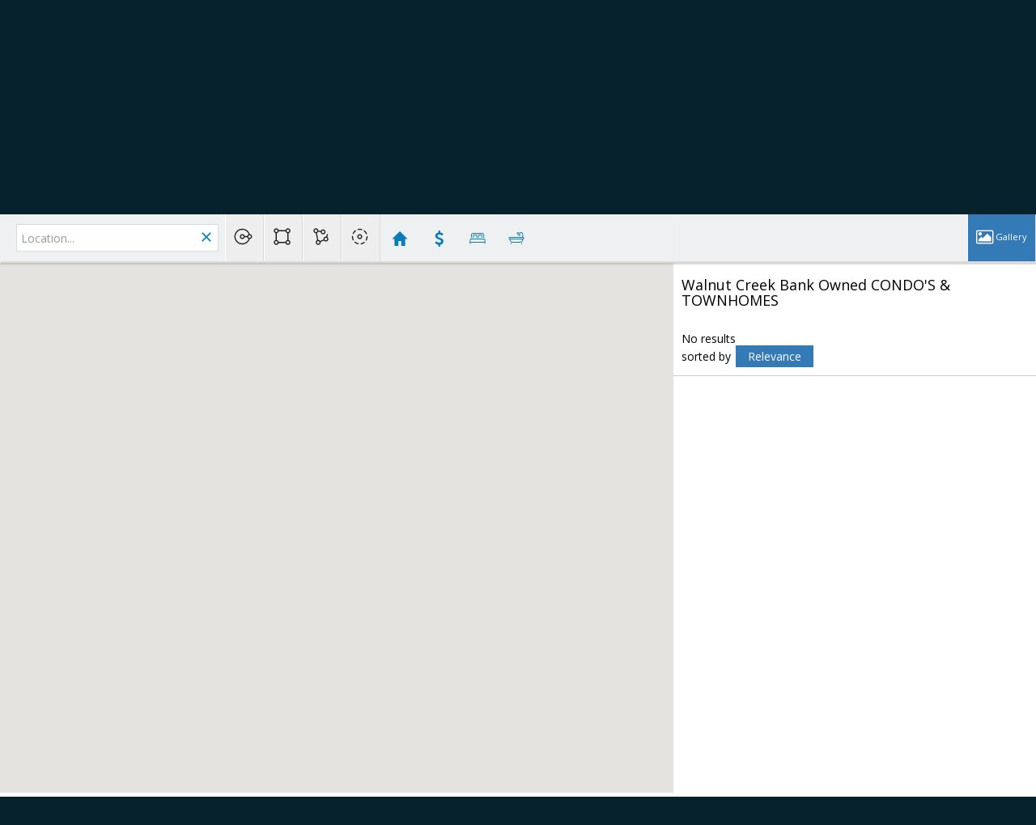

--- FILE ---
content_type: text/html; charset=utf-8
request_url: https://www.google.com/recaptcha/api2/anchor?ar=1&k=6LcGuSAUAAAAAMb457bWlGuEZ6IUGB1SNkLgHvC3&co=aHR0cHM6Ly9taWtlbWNrZWFuZS5jb206NDQz&hl=en&v=PoyoqOPhxBO7pBk68S4YbpHZ&size=normal&anchor-ms=20000&execute-ms=30000&cb=fahmi65fpaco
body_size: 49463
content:
<!DOCTYPE HTML><html dir="ltr" lang="en"><head><meta http-equiv="Content-Type" content="text/html; charset=UTF-8">
<meta http-equiv="X-UA-Compatible" content="IE=edge">
<title>reCAPTCHA</title>
<style type="text/css">
/* cyrillic-ext */
@font-face {
  font-family: 'Roboto';
  font-style: normal;
  font-weight: 400;
  font-stretch: 100%;
  src: url(//fonts.gstatic.com/s/roboto/v48/KFO7CnqEu92Fr1ME7kSn66aGLdTylUAMa3GUBHMdazTgWw.woff2) format('woff2');
  unicode-range: U+0460-052F, U+1C80-1C8A, U+20B4, U+2DE0-2DFF, U+A640-A69F, U+FE2E-FE2F;
}
/* cyrillic */
@font-face {
  font-family: 'Roboto';
  font-style: normal;
  font-weight: 400;
  font-stretch: 100%;
  src: url(//fonts.gstatic.com/s/roboto/v48/KFO7CnqEu92Fr1ME7kSn66aGLdTylUAMa3iUBHMdazTgWw.woff2) format('woff2');
  unicode-range: U+0301, U+0400-045F, U+0490-0491, U+04B0-04B1, U+2116;
}
/* greek-ext */
@font-face {
  font-family: 'Roboto';
  font-style: normal;
  font-weight: 400;
  font-stretch: 100%;
  src: url(//fonts.gstatic.com/s/roboto/v48/KFO7CnqEu92Fr1ME7kSn66aGLdTylUAMa3CUBHMdazTgWw.woff2) format('woff2');
  unicode-range: U+1F00-1FFF;
}
/* greek */
@font-face {
  font-family: 'Roboto';
  font-style: normal;
  font-weight: 400;
  font-stretch: 100%;
  src: url(//fonts.gstatic.com/s/roboto/v48/KFO7CnqEu92Fr1ME7kSn66aGLdTylUAMa3-UBHMdazTgWw.woff2) format('woff2');
  unicode-range: U+0370-0377, U+037A-037F, U+0384-038A, U+038C, U+038E-03A1, U+03A3-03FF;
}
/* math */
@font-face {
  font-family: 'Roboto';
  font-style: normal;
  font-weight: 400;
  font-stretch: 100%;
  src: url(//fonts.gstatic.com/s/roboto/v48/KFO7CnqEu92Fr1ME7kSn66aGLdTylUAMawCUBHMdazTgWw.woff2) format('woff2');
  unicode-range: U+0302-0303, U+0305, U+0307-0308, U+0310, U+0312, U+0315, U+031A, U+0326-0327, U+032C, U+032F-0330, U+0332-0333, U+0338, U+033A, U+0346, U+034D, U+0391-03A1, U+03A3-03A9, U+03B1-03C9, U+03D1, U+03D5-03D6, U+03F0-03F1, U+03F4-03F5, U+2016-2017, U+2034-2038, U+203C, U+2040, U+2043, U+2047, U+2050, U+2057, U+205F, U+2070-2071, U+2074-208E, U+2090-209C, U+20D0-20DC, U+20E1, U+20E5-20EF, U+2100-2112, U+2114-2115, U+2117-2121, U+2123-214F, U+2190, U+2192, U+2194-21AE, U+21B0-21E5, U+21F1-21F2, U+21F4-2211, U+2213-2214, U+2216-22FF, U+2308-230B, U+2310, U+2319, U+231C-2321, U+2336-237A, U+237C, U+2395, U+239B-23B7, U+23D0, U+23DC-23E1, U+2474-2475, U+25AF, U+25B3, U+25B7, U+25BD, U+25C1, U+25CA, U+25CC, U+25FB, U+266D-266F, U+27C0-27FF, U+2900-2AFF, U+2B0E-2B11, U+2B30-2B4C, U+2BFE, U+3030, U+FF5B, U+FF5D, U+1D400-1D7FF, U+1EE00-1EEFF;
}
/* symbols */
@font-face {
  font-family: 'Roboto';
  font-style: normal;
  font-weight: 400;
  font-stretch: 100%;
  src: url(//fonts.gstatic.com/s/roboto/v48/KFO7CnqEu92Fr1ME7kSn66aGLdTylUAMaxKUBHMdazTgWw.woff2) format('woff2');
  unicode-range: U+0001-000C, U+000E-001F, U+007F-009F, U+20DD-20E0, U+20E2-20E4, U+2150-218F, U+2190, U+2192, U+2194-2199, U+21AF, U+21E6-21F0, U+21F3, U+2218-2219, U+2299, U+22C4-22C6, U+2300-243F, U+2440-244A, U+2460-24FF, U+25A0-27BF, U+2800-28FF, U+2921-2922, U+2981, U+29BF, U+29EB, U+2B00-2BFF, U+4DC0-4DFF, U+FFF9-FFFB, U+10140-1018E, U+10190-1019C, U+101A0, U+101D0-101FD, U+102E0-102FB, U+10E60-10E7E, U+1D2C0-1D2D3, U+1D2E0-1D37F, U+1F000-1F0FF, U+1F100-1F1AD, U+1F1E6-1F1FF, U+1F30D-1F30F, U+1F315, U+1F31C, U+1F31E, U+1F320-1F32C, U+1F336, U+1F378, U+1F37D, U+1F382, U+1F393-1F39F, U+1F3A7-1F3A8, U+1F3AC-1F3AF, U+1F3C2, U+1F3C4-1F3C6, U+1F3CA-1F3CE, U+1F3D4-1F3E0, U+1F3ED, U+1F3F1-1F3F3, U+1F3F5-1F3F7, U+1F408, U+1F415, U+1F41F, U+1F426, U+1F43F, U+1F441-1F442, U+1F444, U+1F446-1F449, U+1F44C-1F44E, U+1F453, U+1F46A, U+1F47D, U+1F4A3, U+1F4B0, U+1F4B3, U+1F4B9, U+1F4BB, U+1F4BF, U+1F4C8-1F4CB, U+1F4D6, U+1F4DA, U+1F4DF, U+1F4E3-1F4E6, U+1F4EA-1F4ED, U+1F4F7, U+1F4F9-1F4FB, U+1F4FD-1F4FE, U+1F503, U+1F507-1F50B, U+1F50D, U+1F512-1F513, U+1F53E-1F54A, U+1F54F-1F5FA, U+1F610, U+1F650-1F67F, U+1F687, U+1F68D, U+1F691, U+1F694, U+1F698, U+1F6AD, U+1F6B2, U+1F6B9-1F6BA, U+1F6BC, U+1F6C6-1F6CF, U+1F6D3-1F6D7, U+1F6E0-1F6EA, U+1F6F0-1F6F3, U+1F6F7-1F6FC, U+1F700-1F7FF, U+1F800-1F80B, U+1F810-1F847, U+1F850-1F859, U+1F860-1F887, U+1F890-1F8AD, U+1F8B0-1F8BB, U+1F8C0-1F8C1, U+1F900-1F90B, U+1F93B, U+1F946, U+1F984, U+1F996, U+1F9E9, U+1FA00-1FA6F, U+1FA70-1FA7C, U+1FA80-1FA89, U+1FA8F-1FAC6, U+1FACE-1FADC, U+1FADF-1FAE9, U+1FAF0-1FAF8, U+1FB00-1FBFF;
}
/* vietnamese */
@font-face {
  font-family: 'Roboto';
  font-style: normal;
  font-weight: 400;
  font-stretch: 100%;
  src: url(//fonts.gstatic.com/s/roboto/v48/KFO7CnqEu92Fr1ME7kSn66aGLdTylUAMa3OUBHMdazTgWw.woff2) format('woff2');
  unicode-range: U+0102-0103, U+0110-0111, U+0128-0129, U+0168-0169, U+01A0-01A1, U+01AF-01B0, U+0300-0301, U+0303-0304, U+0308-0309, U+0323, U+0329, U+1EA0-1EF9, U+20AB;
}
/* latin-ext */
@font-face {
  font-family: 'Roboto';
  font-style: normal;
  font-weight: 400;
  font-stretch: 100%;
  src: url(//fonts.gstatic.com/s/roboto/v48/KFO7CnqEu92Fr1ME7kSn66aGLdTylUAMa3KUBHMdazTgWw.woff2) format('woff2');
  unicode-range: U+0100-02BA, U+02BD-02C5, U+02C7-02CC, U+02CE-02D7, U+02DD-02FF, U+0304, U+0308, U+0329, U+1D00-1DBF, U+1E00-1E9F, U+1EF2-1EFF, U+2020, U+20A0-20AB, U+20AD-20C0, U+2113, U+2C60-2C7F, U+A720-A7FF;
}
/* latin */
@font-face {
  font-family: 'Roboto';
  font-style: normal;
  font-weight: 400;
  font-stretch: 100%;
  src: url(//fonts.gstatic.com/s/roboto/v48/KFO7CnqEu92Fr1ME7kSn66aGLdTylUAMa3yUBHMdazQ.woff2) format('woff2');
  unicode-range: U+0000-00FF, U+0131, U+0152-0153, U+02BB-02BC, U+02C6, U+02DA, U+02DC, U+0304, U+0308, U+0329, U+2000-206F, U+20AC, U+2122, U+2191, U+2193, U+2212, U+2215, U+FEFF, U+FFFD;
}
/* cyrillic-ext */
@font-face {
  font-family: 'Roboto';
  font-style: normal;
  font-weight: 500;
  font-stretch: 100%;
  src: url(//fonts.gstatic.com/s/roboto/v48/KFO7CnqEu92Fr1ME7kSn66aGLdTylUAMa3GUBHMdazTgWw.woff2) format('woff2');
  unicode-range: U+0460-052F, U+1C80-1C8A, U+20B4, U+2DE0-2DFF, U+A640-A69F, U+FE2E-FE2F;
}
/* cyrillic */
@font-face {
  font-family: 'Roboto';
  font-style: normal;
  font-weight: 500;
  font-stretch: 100%;
  src: url(//fonts.gstatic.com/s/roboto/v48/KFO7CnqEu92Fr1ME7kSn66aGLdTylUAMa3iUBHMdazTgWw.woff2) format('woff2');
  unicode-range: U+0301, U+0400-045F, U+0490-0491, U+04B0-04B1, U+2116;
}
/* greek-ext */
@font-face {
  font-family: 'Roboto';
  font-style: normal;
  font-weight: 500;
  font-stretch: 100%;
  src: url(//fonts.gstatic.com/s/roboto/v48/KFO7CnqEu92Fr1ME7kSn66aGLdTylUAMa3CUBHMdazTgWw.woff2) format('woff2');
  unicode-range: U+1F00-1FFF;
}
/* greek */
@font-face {
  font-family: 'Roboto';
  font-style: normal;
  font-weight: 500;
  font-stretch: 100%;
  src: url(//fonts.gstatic.com/s/roboto/v48/KFO7CnqEu92Fr1ME7kSn66aGLdTylUAMa3-UBHMdazTgWw.woff2) format('woff2');
  unicode-range: U+0370-0377, U+037A-037F, U+0384-038A, U+038C, U+038E-03A1, U+03A3-03FF;
}
/* math */
@font-face {
  font-family: 'Roboto';
  font-style: normal;
  font-weight: 500;
  font-stretch: 100%;
  src: url(//fonts.gstatic.com/s/roboto/v48/KFO7CnqEu92Fr1ME7kSn66aGLdTylUAMawCUBHMdazTgWw.woff2) format('woff2');
  unicode-range: U+0302-0303, U+0305, U+0307-0308, U+0310, U+0312, U+0315, U+031A, U+0326-0327, U+032C, U+032F-0330, U+0332-0333, U+0338, U+033A, U+0346, U+034D, U+0391-03A1, U+03A3-03A9, U+03B1-03C9, U+03D1, U+03D5-03D6, U+03F0-03F1, U+03F4-03F5, U+2016-2017, U+2034-2038, U+203C, U+2040, U+2043, U+2047, U+2050, U+2057, U+205F, U+2070-2071, U+2074-208E, U+2090-209C, U+20D0-20DC, U+20E1, U+20E5-20EF, U+2100-2112, U+2114-2115, U+2117-2121, U+2123-214F, U+2190, U+2192, U+2194-21AE, U+21B0-21E5, U+21F1-21F2, U+21F4-2211, U+2213-2214, U+2216-22FF, U+2308-230B, U+2310, U+2319, U+231C-2321, U+2336-237A, U+237C, U+2395, U+239B-23B7, U+23D0, U+23DC-23E1, U+2474-2475, U+25AF, U+25B3, U+25B7, U+25BD, U+25C1, U+25CA, U+25CC, U+25FB, U+266D-266F, U+27C0-27FF, U+2900-2AFF, U+2B0E-2B11, U+2B30-2B4C, U+2BFE, U+3030, U+FF5B, U+FF5D, U+1D400-1D7FF, U+1EE00-1EEFF;
}
/* symbols */
@font-face {
  font-family: 'Roboto';
  font-style: normal;
  font-weight: 500;
  font-stretch: 100%;
  src: url(//fonts.gstatic.com/s/roboto/v48/KFO7CnqEu92Fr1ME7kSn66aGLdTylUAMaxKUBHMdazTgWw.woff2) format('woff2');
  unicode-range: U+0001-000C, U+000E-001F, U+007F-009F, U+20DD-20E0, U+20E2-20E4, U+2150-218F, U+2190, U+2192, U+2194-2199, U+21AF, U+21E6-21F0, U+21F3, U+2218-2219, U+2299, U+22C4-22C6, U+2300-243F, U+2440-244A, U+2460-24FF, U+25A0-27BF, U+2800-28FF, U+2921-2922, U+2981, U+29BF, U+29EB, U+2B00-2BFF, U+4DC0-4DFF, U+FFF9-FFFB, U+10140-1018E, U+10190-1019C, U+101A0, U+101D0-101FD, U+102E0-102FB, U+10E60-10E7E, U+1D2C0-1D2D3, U+1D2E0-1D37F, U+1F000-1F0FF, U+1F100-1F1AD, U+1F1E6-1F1FF, U+1F30D-1F30F, U+1F315, U+1F31C, U+1F31E, U+1F320-1F32C, U+1F336, U+1F378, U+1F37D, U+1F382, U+1F393-1F39F, U+1F3A7-1F3A8, U+1F3AC-1F3AF, U+1F3C2, U+1F3C4-1F3C6, U+1F3CA-1F3CE, U+1F3D4-1F3E0, U+1F3ED, U+1F3F1-1F3F3, U+1F3F5-1F3F7, U+1F408, U+1F415, U+1F41F, U+1F426, U+1F43F, U+1F441-1F442, U+1F444, U+1F446-1F449, U+1F44C-1F44E, U+1F453, U+1F46A, U+1F47D, U+1F4A3, U+1F4B0, U+1F4B3, U+1F4B9, U+1F4BB, U+1F4BF, U+1F4C8-1F4CB, U+1F4D6, U+1F4DA, U+1F4DF, U+1F4E3-1F4E6, U+1F4EA-1F4ED, U+1F4F7, U+1F4F9-1F4FB, U+1F4FD-1F4FE, U+1F503, U+1F507-1F50B, U+1F50D, U+1F512-1F513, U+1F53E-1F54A, U+1F54F-1F5FA, U+1F610, U+1F650-1F67F, U+1F687, U+1F68D, U+1F691, U+1F694, U+1F698, U+1F6AD, U+1F6B2, U+1F6B9-1F6BA, U+1F6BC, U+1F6C6-1F6CF, U+1F6D3-1F6D7, U+1F6E0-1F6EA, U+1F6F0-1F6F3, U+1F6F7-1F6FC, U+1F700-1F7FF, U+1F800-1F80B, U+1F810-1F847, U+1F850-1F859, U+1F860-1F887, U+1F890-1F8AD, U+1F8B0-1F8BB, U+1F8C0-1F8C1, U+1F900-1F90B, U+1F93B, U+1F946, U+1F984, U+1F996, U+1F9E9, U+1FA00-1FA6F, U+1FA70-1FA7C, U+1FA80-1FA89, U+1FA8F-1FAC6, U+1FACE-1FADC, U+1FADF-1FAE9, U+1FAF0-1FAF8, U+1FB00-1FBFF;
}
/* vietnamese */
@font-face {
  font-family: 'Roboto';
  font-style: normal;
  font-weight: 500;
  font-stretch: 100%;
  src: url(//fonts.gstatic.com/s/roboto/v48/KFO7CnqEu92Fr1ME7kSn66aGLdTylUAMa3OUBHMdazTgWw.woff2) format('woff2');
  unicode-range: U+0102-0103, U+0110-0111, U+0128-0129, U+0168-0169, U+01A0-01A1, U+01AF-01B0, U+0300-0301, U+0303-0304, U+0308-0309, U+0323, U+0329, U+1EA0-1EF9, U+20AB;
}
/* latin-ext */
@font-face {
  font-family: 'Roboto';
  font-style: normal;
  font-weight: 500;
  font-stretch: 100%;
  src: url(//fonts.gstatic.com/s/roboto/v48/KFO7CnqEu92Fr1ME7kSn66aGLdTylUAMa3KUBHMdazTgWw.woff2) format('woff2');
  unicode-range: U+0100-02BA, U+02BD-02C5, U+02C7-02CC, U+02CE-02D7, U+02DD-02FF, U+0304, U+0308, U+0329, U+1D00-1DBF, U+1E00-1E9F, U+1EF2-1EFF, U+2020, U+20A0-20AB, U+20AD-20C0, U+2113, U+2C60-2C7F, U+A720-A7FF;
}
/* latin */
@font-face {
  font-family: 'Roboto';
  font-style: normal;
  font-weight: 500;
  font-stretch: 100%;
  src: url(//fonts.gstatic.com/s/roboto/v48/KFO7CnqEu92Fr1ME7kSn66aGLdTylUAMa3yUBHMdazQ.woff2) format('woff2');
  unicode-range: U+0000-00FF, U+0131, U+0152-0153, U+02BB-02BC, U+02C6, U+02DA, U+02DC, U+0304, U+0308, U+0329, U+2000-206F, U+20AC, U+2122, U+2191, U+2193, U+2212, U+2215, U+FEFF, U+FFFD;
}
/* cyrillic-ext */
@font-face {
  font-family: 'Roboto';
  font-style: normal;
  font-weight: 900;
  font-stretch: 100%;
  src: url(//fonts.gstatic.com/s/roboto/v48/KFO7CnqEu92Fr1ME7kSn66aGLdTylUAMa3GUBHMdazTgWw.woff2) format('woff2');
  unicode-range: U+0460-052F, U+1C80-1C8A, U+20B4, U+2DE0-2DFF, U+A640-A69F, U+FE2E-FE2F;
}
/* cyrillic */
@font-face {
  font-family: 'Roboto';
  font-style: normal;
  font-weight: 900;
  font-stretch: 100%;
  src: url(//fonts.gstatic.com/s/roboto/v48/KFO7CnqEu92Fr1ME7kSn66aGLdTylUAMa3iUBHMdazTgWw.woff2) format('woff2');
  unicode-range: U+0301, U+0400-045F, U+0490-0491, U+04B0-04B1, U+2116;
}
/* greek-ext */
@font-face {
  font-family: 'Roboto';
  font-style: normal;
  font-weight: 900;
  font-stretch: 100%;
  src: url(//fonts.gstatic.com/s/roboto/v48/KFO7CnqEu92Fr1ME7kSn66aGLdTylUAMa3CUBHMdazTgWw.woff2) format('woff2');
  unicode-range: U+1F00-1FFF;
}
/* greek */
@font-face {
  font-family: 'Roboto';
  font-style: normal;
  font-weight: 900;
  font-stretch: 100%;
  src: url(//fonts.gstatic.com/s/roboto/v48/KFO7CnqEu92Fr1ME7kSn66aGLdTylUAMa3-UBHMdazTgWw.woff2) format('woff2');
  unicode-range: U+0370-0377, U+037A-037F, U+0384-038A, U+038C, U+038E-03A1, U+03A3-03FF;
}
/* math */
@font-face {
  font-family: 'Roboto';
  font-style: normal;
  font-weight: 900;
  font-stretch: 100%;
  src: url(//fonts.gstatic.com/s/roboto/v48/KFO7CnqEu92Fr1ME7kSn66aGLdTylUAMawCUBHMdazTgWw.woff2) format('woff2');
  unicode-range: U+0302-0303, U+0305, U+0307-0308, U+0310, U+0312, U+0315, U+031A, U+0326-0327, U+032C, U+032F-0330, U+0332-0333, U+0338, U+033A, U+0346, U+034D, U+0391-03A1, U+03A3-03A9, U+03B1-03C9, U+03D1, U+03D5-03D6, U+03F0-03F1, U+03F4-03F5, U+2016-2017, U+2034-2038, U+203C, U+2040, U+2043, U+2047, U+2050, U+2057, U+205F, U+2070-2071, U+2074-208E, U+2090-209C, U+20D0-20DC, U+20E1, U+20E5-20EF, U+2100-2112, U+2114-2115, U+2117-2121, U+2123-214F, U+2190, U+2192, U+2194-21AE, U+21B0-21E5, U+21F1-21F2, U+21F4-2211, U+2213-2214, U+2216-22FF, U+2308-230B, U+2310, U+2319, U+231C-2321, U+2336-237A, U+237C, U+2395, U+239B-23B7, U+23D0, U+23DC-23E1, U+2474-2475, U+25AF, U+25B3, U+25B7, U+25BD, U+25C1, U+25CA, U+25CC, U+25FB, U+266D-266F, U+27C0-27FF, U+2900-2AFF, U+2B0E-2B11, U+2B30-2B4C, U+2BFE, U+3030, U+FF5B, U+FF5D, U+1D400-1D7FF, U+1EE00-1EEFF;
}
/* symbols */
@font-face {
  font-family: 'Roboto';
  font-style: normal;
  font-weight: 900;
  font-stretch: 100%;
  src: url(//fonts.gstatic.com/s/roboto/v48/KFO7CnqEu92Fr1ME7kSn66aGLdTylUAMaxKUBHMdazTgWw.woff2) format('woff2');
  unicode-range: U+0001-000C, U+000E-001F, U+007F-009F, U+20DD-20E0, U+20E2-20E4, U+2150-218F, U+2190, U+2192, U+2194-2199, U+21AF, U+21E6-21F0, U+21F3, U+2218-2219, U+2299, U+22C4-22C6, U+2300-243F, U+2440-244A, U+2460-24FF, U+25A0-27BF, U+2800-28FF, U+2921-2922, U+2981, U+29BF, U+29EB, U+2B00-2BFF, U+4DC0-4DFF, U+FFF9-FFFB, U+10140-1018E, U+10190-1019C, U+101A0, U+101D0-101FD, U+102E0-102FB, U+10E60-10E7E, U+1D2C0-1D2D3, U+1D2E0-1D37F, U+1F000-1F0FF, U+1F100-1F1AD, U+1F1E6-1F1FF, U+1F30D-1F30F, U+1F315, U+1F31C, U+1F31E, U+1F320-1F32C, U+1F336, U+1F378, U+1F37D, U+1F382, U+1F393-1F39F, U+1F3A7-1F3A8, U+1F3AC-1F3AF, U+1F3C2, U+1F3C4-1F3C6, U+1F3CA-1F3CE, U+1F3D4-1F3E0, U+1F3ED, U+1F3F1-1F3F3, U+1F3F5-1F3F7, U+1F408, U+1F415, U+1F41F, U+1F426, U+1F43F, U+1F441-1F442, U+1F444, U+1F446-1F449, U+1F44C-1F44E, U+1F453, U+1F46A, U+1F47D, U+1F4A3, U+1F4B0, U+1F4B3, U+1F4B9, U+1F4BB, U+1F4BF, U+1F4C8-1F4CB, U+1F4D6, U+1F4DA, U+1F4DF, U+1F4E3-1F4E6, U+1F4EA-1F4ED, U+1F4F7, U+1F4F9-1F4FB, U+1F4FD-1F4FE, U+1F503, U+1F507-1F50B, U+1F50D, U+1F512-1F513, U+1F53E-1F54A, U+1F54F-1F5FA, U+1F610, U+1F650-1F67F, U+1F687, U+1F68D, U+1F691, U+1F694, U+1F698, U+1F6AD, U+1F6B2, U+1F6B9-1F6BA, U+1F6BC, U+1F6C6-1F6CF, U+1F6D3-1F6D7, U+1F6E0-1F6EA, U+1F6F0-1F6F3, U+1F6F7-1F6FC, U+1F700-1F7FF, U+1F800-1F80B, U+1F810-1F847, U+1F850-1F859, U+1F860-1F887, U+1F890-1F8AD, U+1F8B0-1F8BB, U+1F8C0-1F8C1, U+1F900-1F90B, U+1F93B, U+1F946, U+1F984, U+1F996, U+1F9E9, U+1FA00-1FA6F, U+1FA70-1FA7C, U+1FA80-1FA89, U+1FA8F-1FAC6, U+1FACE-1FADC, U+1FADF-1FAE9, U+1FAF0-1FAF8, U+1FB00-1FBFF;
}
/* vietnamese */
@font-face {
  font-family: 'Roboto';
  font-style: normal;
  font-weight: 900;
  font-stretch: 100%;
  src: url(//fonts.gstatic.com/s/roboto/v48/KFO7CnqEu92Fr1ME7kSn66aGLdTylUAMa3OUBHMdazTgWw.woff2) format('woff2');
  unicode-range: U+0102-0103, U+0110-0111, U+0128-0129, U+0168-0169, U+01A0-01A1, U+01AF-01B0, U+0300-0301, U+0303-0304, U+0308-0309, U+0323, U+0329, U+1EA0-1EF9, U+20AB;
}
/* latin-ext */
@font-face {
  font-family: 'Roboto';
  font-style: normal;
  font-weight: 900;
  font-stretch: 100%;
  src: url(//fonts.gstatic.com/s/roboto/v48/KFO7CnqEu92Fr1ME7kSn66aGLdTylUAMa3KUBHMdazTgWw.woff2) format('woff2');
  unicode-range: U+0100-02BA, U+02BD-02C5, U+02C7-02CC, U+02CE-02D7, U+02DD-02FF, U+0304, U+0308, U+0329, U+1D00-1DBF, U+1E00-1E9F, U+1EF2-1EFF, U+2020, U+20A0-20AB, U+20AD-20C0, U+2113, U+2C60-2C7F, U+A720-A7FF;
}
/* latin */
@font-face {
  font-family: 'Roboto';
  font-style: normal;
  font-weight: 900;
  font-stretch: 100%;
  src: url(//fonts.gstatic.com/s/roboto/v48/KFO7CnqEu92Fr1ME7kSn66aGLdTylUAMa3yUBHMdazQ.woff2) format('woff2');
  unicode-range: U+0000-00FF, U+0131, U+0152-0153, U+02BB-02BC, U+02C6, U+02DA, U+02DC, U+0304, U+0308, U+0329, U+2000-206F, U+20AC, U+2122, U+2191, U+2193, U+2212, U+2215, U+FEFF, U+FFFD;
}

</style>
<link rel="stylesheet" type="text/css" href="https://www.gstatic.com/recaptcha/releases/PoyoqOPhxBO7pBk68S4YbpHZ/styles__ltr.css">
<script nonce="1LAuciP4IAXr0vWQxd69Ig" type="text/javascript">window['__recaptcha_api'] = 'https://www.google.com/recaptcha/api2/';</script>
<script type="text/javascript" src="https://www.gstatic.com/recaptcha/releases/PoyoqOPhxBO7pBk68S4YbpHZ/recaptcha__en.js" nonce="1LAuciP4IAXr0vWQxd69Ig">
      
    </script></head>
<body><div id="rc-anchor-alert" class="rc-anchor-alert"></div>
<input type="hidden" id="recaptcha-token" value="[base64]">
<script type="text/javascript" nonce="1LAuciP4IAXr0vWQxd69Ig">
      recaptcha.anchor.Main.init("[\x22ainput\x22,[\x22bgdata\x22,\x22\x22,\[base64]/[base64]/MjU1Ong/[base64]/[base64]/[base64]/[base64]/[base64]/[base64]/[base64]/[base64]/[base64]/[base64]/[base64]/[base64]/[base64]/[base64]/[base64]\\u003d\x22,\[base64]\x22,\x22w4tzV8ODRV/CnMKoIV1ZM8OeAnLDrcOEXSLCh8KCw5vDlcOzP8KxLMKLdV94FAzDrcK1NhHCqsKBw6/[base64]/CnWPDl8KDw5fCrzXDqinDihvDosKlwrzCi8ONKMKNw6cvGMOgfsKwK8O0O8Kew4w8w7oRw6rDisKqwpBHBcKww6jDmCtwb8Kww4N6wocMw7d7w7xmXsKTBsO/[base64]/[base64]/[base64]/CgR8qwokuOSHDpsOhw5vCkGBfw71twqXCiCnDvTlww6LDizrDh8KGw7IlSMKuwq3DiV7CkG/Dq8KawqAkXn8Dw504wpMNe8OqB8OJwrTCiT7CkWvCoMKrVCpfZcKxwqTCrMO4wqDDq8KLHiwUTCrDlSfDpsKHXX8CV8Kxd8O2w7bDmsOeF8Kkw7YHRsKSwr1LJMOzw6fDhyBow4/DvsKld8Ohw7ENwo5kw5nCu8KXEMK4wqR7w77DjcO+CFfDpHtYw77CvsO3fwvDhxDCt8KGacOAAFfDrMKgU8OROBwewpYyOMKmdUAlwrQ/[base64]/CmsKPT8OcKUUafFgZw4LCr0nDly19azTDlsONcsK6wqcBw4BfE8K+wp/DnR/[base64]/birCp8KiwplWfxDDgsKoTzFgwpAGK8OHw5MmwpPCoBvCslfCnzPDi8K1N8KLwpHCswTDtsKgw6/Dj1BAasKeKsO7wprDr3HDmsO4YcKfw6DDk8KLAHACwrDDjmnDoTHDnWpmf8OWdGovAsKbw5rDtcO5QBvCoArCjXfCo8K2w4opwrUCbMKBwqnCqcOUwqwVwog5XsKWChw7wpkTaBvDpsOsSsK4w5HCgHxVBxbDmlbDtMOLw5nDo8KUwpXCpnQrwoHDqhnCgcKuw5VPwr/Cv15ibMKtKsOvw4/[base64]/wp7Du8K/e34zK8KOwo8Gwpcaw5zCi8KKEj7DgDVbdsOoWDzCrcKGBRnDusKPO8Kyw6NZwpfDmA/DmlLClxrChELCnEDCocKfPgNSw6h0w7ENH8K2csOIF35SICjCuGLDhx/DnSvDqmTDqcKBwqd9woHCo8KLKlrDjQ7CtcKzfnbCu2nDnsKLw5slFcKRAEcZw53CrmnCijfDu8O+BMOmwofDhC47eXnCmDbDs3jClQkFejDCq8O7woEfw6/CvMK1YjTCmjtBP1zDiMKcwqzDo03Dv8OQHSLDpcO3KkNhw4oVw5TDkcODMB7DscOLOQJdA8KeAVDDlkDCtsK3CVnCmSIvNsKQwrvCnsKXdcOXw5jDriFJwqFMw65uHQnCo8OLDsKTwpF9P2RkHHFKOMKNCgh9SmXDkTRSOjx7wo/ClQXCncKZw7rDsMOhw7wgGhHCpsKfw4UTYjHDssOiWgtWwogdZkZDNMKzw7zDq8KLw4Nsw6YxXwDDhF5OMMKMw6N8R8O0w6cCwoxTaMKMwowFDw0Qw6NuZMKNw5B/wo3CjMKVP1zCvsKfQwMHw4Ejw69nYDTClMO/KFPDuyhPEhQWWgoIwqBHaBHDhhvDlsK/LSU0L8KvHsORw6Y9WFPDrEzCqX1uw4AhVE/DqcOUwobDqAvDm8OSXMOrw6wtSQZbKTPDmz1HwpzDlMO/LQLDlsKvHAtUPcOzwrvDiMKTw7HCijLCisOYNXvDmsK7woYwwp3ChQ/[base64]/DhcOxUiMYw6XCgwfCmMKFM8O7I8OfwqTCuWsjdj5pw7lZK8Kbw5MMJsOaw7TDjULCnjUfw5DDukJGw71GJHpOw6LClcOzLUzDu8KGMcOFXcK1f8OgwrPCjWbDtsKFGsKkBB7DqGbCoMOrw7/[base64]/DrcKpTjTCn3DDjm3DtjBIwr4Hw7TCiElPw7rCkkN4HwrDuRs7RFHDlQwgw7nCrMOaEcOWwpDCqsK1KsKQCsKkw4xAw6dkwoPCrzjCrysRwqnCkwp2w6zCsTPDm8ONPMO/OFpvFcOEHzoHwprCp8Oaw7pbXMKiRGrClTPDimvDgMKfCQNBcsOmwpLDkgDCvsKiwovDskl2eGTCoMO5wrzClcOUwpbCgDdEwoXDvcO/wq5rw50Qw5sXPXwgw4jDpMKWCQzClcODQC7DgXrCkcO2JXEwwp4YwpIcw6xow7PChh43woFZJMOtw4VpwrbCiB5/T8O0wq/Dq8KmDcO/[base64]/DmCsrw4pzXsKTw6/CnEd/AMOFwqI0VMORwppZwrTDjcOERg/Ct8KMflvDlDIfw4cjbsK4b8OhM8O+w5Evw4rClHtmw6Mww684w7QRwqZRXMK5G19vwqF/[base64]/[base64]/DtG3DosO1wpVJBgPCqMK5R3PDunIaRm/[base64]/[base64]/DhcKFw6jCuz3ChCNWYQ5gwqDDhcOawq4XQnhPREfDn34RZMKzwoQMw6TDpsObw7LDo8Onwr1Bw4UpU8Ojwq0mwpRDK8ORw4/CpnXCi8KBwovDksOMTcKQbsOZwq4XJMOVAcO5a1/DksK0wrDCv2vCg8KcwrdNwp3ClcKWwojCumt0wqjDmMKZGsOEGsOqJMOYPsO1w69Uwp/Cg8ODw4fDv8Kew5/[base64]/RiQzDHA3wrI4eMOADyDDrMKYwowSw4DCgXxBwo/[base64]/CvsOHLcKpMg/CkcKqwqhvwq5vwqnDu8OiwpPDpFYiw6Eww60MK8KpIMOkEytbJcO3wrjChSJqK0zCvMOHLGthLcOHCAMaw69AalrDm8K5FsK6XHrDm3bCq2AgMsOSw4E/fRMvFX7DssK2I17DjMOzwqBXesK6wpDDv8KOVMOgZsOMwq/[base64]/akNNXBDCrsOeI0nDosOGwpXDlFvDtjIjbcKIw4t2w4vDrR4NwoTDvHtnAsOPw5FFw4NGw4B9CsODQMKBGMO0WMK3wrlVw7gtwpIIZcOnY8OgEsOvw6jCrcKCwqXDjyVRw5LDkEYHD8O1CMK5ZcKUXsO4CylQfsOPw47Dl8OowpLCkcOFcHRRUsK/XWV0wqDDk8KHwpbCqcKiKcOSJgFxbCYicSFyVcOARMKXw57DgcKQwqYvwonChsONw6AmQcO+XcKUQMO1w4d5w4fCpMO9w6HDjMOiwrxeC1HClQvDhsO1BiTCv8KVw4zClwjDskTCm8KEwq53O8Kvd8Oxw4XCijvDrBN/wrjDmMKUE8O9w7HDlsOkw5d6MMOYw5LDscOsKMOywpZMYcK4cwPCkcKJw47Cm2Qlw7bDr8KBREbDtWfDn8Kcw4J2w6oAKcKpw7ZWYsO/[base64]/DkMKze8K6wp/DrMORfsK+w4bDn8O2wqZKwoA3JMOkw5sIwqAPBxRRbn5VFsKQYx3CoMK8dsO5esKew7MQw5R/[base64]/CpMKcw4oywoXCq8KDw5scFipRBx5SwrxUw7zDs8OrWcKnQybCuMKNw4XDvsOGLcO1RcOZGcKtf8KpZTvDpyDChwrDi1/CvsOCNA/DjFXCiMKBw6Unw4/DkVIgw7LDtcKCUcOYU3lmD2M5w6A4fsKtwpHCkWNNdMOUwpg9w7Z/NmrChQBHX3lmLinCsyZ5dBjChijCglVqw7nDv1Fzw5fCt8Kec3pQwrPCusKww75Pw7U9wqB1UcOiwo/CpijDiHvCoGVfw4zDrGLDr8KBwp8VwoETXsK6w7TCsMOqwplzw6ssw7TDp0TCsDVJRDfCrsKPw7nCosKYEcOowrHDuWTDocOOaMOSXE58w4DCq8OWYkg9RsOBV2gfwqt/wqsHwocfecO6Ew/CnsKgw79IbcKhZBJ5w68kwoLClx1UWMO1DVDCpMKyNEfCv8KUHAJVwrhLw7lDJ8K2w7bCv8OIIsOCUxQEw6nCg8Oyw4IDcsKswqA8w5LDrgAhAcOkdCzCksOoeRfDkEfCsUfCh8KVwrrCvcK/[base64]/ChC/[base64]/w4B8RsOJTMOqw55JBsKoG0JPXENcwo8gOS7CoQnCgsODWkrCtMO/wpHDisKmCiIUwojCjsOTw5/ClUPCuxkoRjFhDsKsHcOlDcO/[base64]/[base64]/wodUKUF1w6ccw5TCuB/Ck34dHcOCEX8xwqxBYMKGbsOWw6jCrS1twp9NwoPCpxDClErDisOpNX/DtCnCoWtnw6ApRwHDs8KNwrUOGMOFw6HDtlHCthTCoAdqUcO5f8Otf8OrIyMxL3lKwpsIwqjDtRADPsOKwr3DjMK2wpwcesOMN8KFw4wvw5QYBsKXw7/[base64]/VSMUwo7CiwZKwpvCjgZLaywUw61Ww68WQMO4WG7Cg2LCnMOgwr3CvxEXw5vDt8KRw5rClsKBb8OyW27DiMKMworCh8KbwoRgwrHCknoFdFVWw73DosK/Ej4BEsOjw5xpagPCjMK9EGbChEZTwpkfw5V5wphpOg4Ww4PDh8KjUBvDhQkswo/CmBBvcsKUw6HCoMKNw6F5w6NaCMOFDlPCnznDkGNkCsKnwos6w53DhwZlw6gpZ8Oxw6bCrMKkPiXDvllGwo3CuGU+wq1lSAHDvSjCscKnw7XCvz3Crx7Diy16VMKawr7CmsKBw7vConghw7zDnsOraTvCt8OSw7HCoMO4dhEHwq7ChRECEVcUw5/Dt8ORwo/[base64]/CnSTDq24Uw6FNw7PDn8KWw54Ww6LCssKKRAEbw4IJYMKxXwTDlsK7CMKNSxhgw5PDkSvDn8KhR2MaE8OmworDjT0gwrfDuMOzw6FHw6PDvix/[base64]/Cp0lRBTHCq8Oaw5VoWsOOw4h1w4XChCx4w4tdXlZiasOewrZXw5LClMKdw5V7YsKPIcO1KsKCFElsw6Yjw7rClMOyw5XCrk/CpEM6YWArw6fCthwUwr9GDsKLwp1jTMOVBxpZZwMkUsKlwobCpxENKMK7wqdRYMO0KsKwwo/DuXsAw53ClsKhwo4qw7U8W8OFwrzCtRPCj8KxwrTDjsOccsKGSzPDjwfCqAXDp8K9wo/[base64]/w7sWNMOBCW1rBsKlMcODcRMew6YUwrjCq8KxwpFNwo/CiQzDgTtKaTLCizTDn8K8w7JZwoXDkmfCszM6w4DCnsKCw67DqwMTwoLDgSbCksKkYsO2w7nDmcOFwpjDh0Jpw5xZwo7Co8O5G8KZwrvCvD4wOB1wSMOowqh/QgECwq13TsKlw4TCkMO0OQvDv8OndsOPU8KAEUc9w5DCssKzd3HCusKOKVrCpcKyecOLwpQJTgDCqcKWwqDDqMOYWMKRw6E1w55kXDAQN35Qw6bCvsOrSF9COcOJw5HCmcOMwpZmwobDp01jOcKWw49hKEbCtcKdw6TDo1/DqQfDj8Kgw4FVUTFcw6c/w6vDuMKWw5lFwpLDpTwdwqLChMOaOElmwphuw6kBw6F1wooHEcOCw55PYGgiO0jCtkkaPF4owojChx97CnDDtxjDucKjBcOpSl7CnmV2LMKywrDCqzoxw7TCkjbDqsOTVsO5EGEmVcKiwqoNw7A1O8O3e8OGNSrDrcK/[base64]/CrsOZGsKKdhLDoMO6wqQjwp9Ow71Twrh8w7Abw4NCw5oFPnlSw6kgHnE/dQrCgmYdw6DDkcOjw4LCn8KvScOfK8Ojw6xIwrVGe2zCqjMVLmw8wonDuCgSw6PDj8Ouw5MwWQNqwp3CsMKxbkzCncKSIcKHK2DDjkEKKR7Dh8OvTWtkZMK/[base64]/[base64]/AMOjKHVWfnMaQirCulnCoQHCv1nDs1AkA8K0MMKdwqrCiT/Do2XCjcK/ZwHDlMKJesOGwpjDqsKzVcOpP8KDw68iYmgDw4jCjXnCmMO/[base64]/DrT/[base64]/DvhDDtcKtw4Y6woDCj8KVMVLCkCV7VMKqwrrDo8O1wrdfw4snesKmw59ZJ8KldMOgw4bCuRcUwp7Dg8O5S8K+woBnKWcRwphHw6jCtcOTwo/DpQzCusOWRTbDosOuwqXDnEUTw4h9wpVOUcKSw4EuwqfCvQgRcSNNwqnDuF/[base64]/[base64]/CkyzDgsK3OTTCpQjCrMOULVDDiMOPw6rDoGtpI8OqVBPDkMKQacO/YsKUw7Mvwp1WwonClcKlw4DCo8OIwocuwrbCnMOqwpfDj0/[base64]/DqTTDjhfDryvCt8OhwoMMOi/DjljDtMKnSMOsw4Q9w600wqHCgsOgwoV0VjDCjA13Ri0YwoLDmMK4DcOfwo/[base64]/w4pBQwLDtcKqwrjDiBnCuwHDksOuKnjCjcO4c33Du8Khw6kAwprCjAlXwrnCq3TDrSvDh8O8w5fDpU88w4fDi8KQw7TDnF/CmsKBw6fDjMOxVcKpORE7N8OZAmpoMEINw6tTw6HDqDfCs33DqMOVOiLDjUzCkcOILsKdwpTDvMOZwr4Xw4/DjEjCt2gLaToZw53Cl0PDr8OBw7/CmMKwWsOIw74oGg52wqELPRhCUQQPFMOBNw/DiMKyZggiwrgcw4zDj8KxX8K/ShrCmjtpw4cQKWzCmiMZHMOywojDjy3CtmN+RsOfNg1twqvDrnokw7sOVcKuwoTCvMOyLsKGw4rCigzDlG5YwrlgwpPDk8OuwqBkEsKnwojDjsKTwpMtJsK3CMOIKlrCpiDCr8KBw512SMOVK8K1w4ABEMKsw5LCp1gow4PDti/DggsAMQBWwpEYe8Kcw6TDmnjDvMKKwqrDtiYsCMObQ8KXMFrDvyTDvh5rWT7DoV5RCMOzNRXDjMOEwptyLHbCgTnDkgbDgsKvLcOZIMOWwpvDs8Oow7sJC1l6wqrCpMO8KMOdAB8/w44/[base64]/DkMOWw7XDh8K2XEHComRjL8OPw64yf8OBwrHCthk3w7zCr8KMAThwwqsdTsOwA8KzwqN+aWbDtmYTS8O3GQnChMKPCcKDX0LDp3/DrMOOIw0LwrpkwrnCkxnCqxbClinChMObwojCi8KVHcOBw69iFMO3wog7wohua8OBADTCmSp7woTDvMKww5fDqkPCoRLCljFhb8OoQMKODAvCnsKYw542w7kcfm3CmDjDrcO1wq3CosKAwo7DmsKxwojCnGrDjDQqOwnCnXdLw7LCmMKqF3cGTylpw5TCnsO/w7ELX8OeRcOgLnA6wpbCsMOJw5nDjMO8WSbCnMO1w5tXw7/DsER0E8OHw6BSOkTDkcOsDsKiJwzCv3Qce01QfMO9bcKewqoJC8OUwpzCrg5nwpvChcOYw7vDv8Kfwr7CqMOUQMKyd8OCw4wud8Kqw4NoPcO9w7rCo8KuU8O6wqEfP8KWwpdgwpbCqMK1CcKMJAnDtx4TfMK0w70/wphpw4lvw7d8wo/CoQgEfcKDI8KewrcHwqXCq8KIKsKBNibDi8K3w4HDhcKnwooUEcKvwrrDixMGBcKjwrB4U2pRVMOrwooIOw9zwosEw4N0w4fDjMKQw5N1w4Fnw4nCvAZNS8Kdw5nCp8KUw4DDvwfCncKzEWc7w4UdPMKCw7UVKQjCmhbCugszwr/DgnvDtgnClsOdccO4wpR3wpTCoW/CoEvDlcKqCwTDhsOUAMOFw6fCmy5dDEnDvcKKPG7Dvm96w4bCoMKwU3zChMO3wpI4woA/EMKDNMKnWX3CrEjCqhoYw7tdTW/ChMKxw73Cm8Ojw5LCr8O1w6UPwoJIwoDCssK1wrzCjcOfwr4ww73CuT3CgXRUw6HDr8KLw5TDucO3w5HDvsK5VE/CqMKpahMlJsKwNMKHDQ3ChsORw7dDw7HCuMOJwo7DtCpRTsKuFsK8wrfDs8KpGD/ChTByw4TDuMK6wqDDocKNwpItw4cdwp/DksOIw6bDocKzG8KnbjPDk8KFIcOVV1nDs8OhF3jCtsOKWEzCsMOwYsKiRMOlwoo8w5g/wpFPwovDhxnCm8OzVsKew6/DkBDDjCIcFw/CkX0YdlXDigfCkm7DkDjDhMK7w4s3w57CoMO2wq0Aw4IZclo+wqgrMMORRMOqIsOHwqEmw6sfw5jCrRHDjMKEHsKkw5bCmcOFw6IgamPCsyPCj8OtwrrDmQUncmNxw5R1KMK1w5FiXsOQw7tJwqJxYMOYLS1lwpLCsMK4BsO9w7JrZR3CiS7CjR/Ctl0odzXCm1bDqsOKT1gmw6tuwozDmF5JYGQZZsK5QCzCmsO7PsOzw5RVGsOqw74Pwr/DosObw7lew6JMw75EZ8K8w7xvH37DmH5vwrZhw5nCvMO0AwQrVMODOyXDr1LDjjRaA2gpwo4iw5/DmRzDiQbDrHdTwqPCt2XDrExBwqQLwoHCkirDksKlw6UPC0sQNsKcw47Cl8Otw6jDisOrwoTCuGd7VcOkw79mw63DhMKcFGZcwovDiEgERcK4w6PCtMOFAsOdwpU2J8O5UMK2TEsFw5cILsOZw7bDlQ/CisOgRzwNUBo1wrXCgQx1wqLDrThwbcKgwotUVsOXw5jDolPDiMKbwoXDkEtrCibDp8KgF2bDkXR7KD3DjsOWwpHDhsOnwovChyzClsKScELCjMKrwq8Hw4nDv25ywppaH8KhIsOnwrLDpsO/RXplwrHDuycQNB5kZcKQw6pKbMKfwo/CqU/DjTNOc8OpGEbDosO8wpjDjMOsw7vDnRkHYyAkHgB1JcOhw5MDQn/DocKvDcKfURLCpjjChBfCrMOWw7HCoiHDlcKYwr7CrsOmMMOsPMOqBmrCqH8kYsK4w5HClsOywpzDg8Kew7x9wrh3w5HDisKkG8KfwpHChkXCrsKtUWjDsMOewpQcIwrCisKeCcOGKcKVw5vChcK7RjPCj0/[base64]/w6fCoUVTw7XDqjQ0wrHCiC85wqxPOMK7wrw/w6JqScOpRGfCuQ5uXcKBwqPDkMOlwqvCnMOVw6o9fCHDn8KMwpXDmTMXYcOAw5Q9S8OHw6cWSMORw7jChwwmw6d/wrrCnCFbQcOTwrPDssOad8KXwp3CicKFcMO2wpbCqCFJX0IjUCTCh8Klw6t5EMO5CwF6w4zDsmjDlwPDvBslb8KZwpM/X8Kxw4sVw5HDq8K3FTLDocKEX1TCp3XCt8ONVMOLw5DCukoMwoPCj8OuwovDuMKdwpfCv3IHM8O/JHBVw77CpcK3wr7DncOlwoTDq8Kqw4Utw5xOZsKxw7nDvUAgcEkLw7IUcMKewp3CrMKFw5Vxwr/ClcORb8OTwqjDt8OQU13DtcKGwrolw6k4w5JBX3AWwqJQPnAweMK+d1bDl1s7H1sLw5TCnMKbcsOiQsOQw4guw7NLw5DClMK7wrXCj8KuJ1DDsVDDuHFrYB7ClsOAwqwlZm5Ow7XCqgBHwoHCocKEAsO/wpg/wqN2woxQwrZxwrXDmVDCoHXDoRPDvCrCoRUzEcOBCcKBXn/DqAXDvislB8K2wrfCmcOkw5ZKasOrK8OQwqHCkMKaA0nDuMOtw6U1wp9ow7LCscO1QWfCpcKBA8OYw6LCm8OKwqQkw7gaITTDgsK0d07CmjXCn0o5QmxpYcOow47CpAtnFFvCpcKIIsOaIsOtNTsWaUs3NiPCpUbDrsK2w7jCrcKRwrNlw5nDvzXDuA/DuzHCr8OWw7jCo8O9wrtuwrYhPiILb00Mw53Dhl7DjTfCjiHCtsKoPCI/fVV0w5g3wqVND8Kdw5Z4U3XCj8Kkw6zCp8KdcsO4RcKvw4fCrsKXwpPDpTDClcOzw7DDmsKzBXAwwqbCqcOzwoTDsRtnw4/DscKww7LCqTkkw40eHsKpaXjCgMOmw54+a8OIOBzDiHBjAmhnfsKsw7R4KynDr1LDgBZEFA5BdQ/Dl8KzwoXCj2jCrg0zdidRwr05C1Qfw7DCuMKLwqAbwqpFw5bCicOmwoF7wp8Uwr/DvBDCrjbDmMObwrLDngXDiUTDo8Obwp8ewpJHwp9pJcOEwonCsBYLWMKJw4A1W8OaFcOhRsKmdClRP8K6C8OeSlAlUVJow4Jxw53DqXYkbcK7LmoywpF8EFvCoybDiMO1wp8swqXCkMKVwr/DvDjDiHsjwoALQMO9w45twqDDmcONOcKVw6HCtxpbw5ksGMK0wrU+VnYyw5bDhMKMX8ObwoUrHQDCs8O5NcOow47DvMK4w753F8KUwqXCtsKeKMK8RDTCucOpwo/Cu2HDozLClMO9wrjCoMOPccOiwr/Cv8KLbFvCvkTDhQvDhMKpwph6woLCjCIYw5wMwq8JCMOfwprCpgPCpMOWecK3aSd6TMONHSXCgMKTIx1xdMKHFMOlwpB1wq/CvUlpFMOaw7A/ZgzDhsKaw5nDlcKXwrt4w4rCv0wta8Krw49MVSDDuMKqGcKXwrDDssK8SsOxQ8Klw7NibWQawq3DjD0WF8OowqXCrAM/fcK1w69zwoMbDBwLwrJUHgMNwr9BwpsgTjBGwrzDhMO4wrE6wqdhDirDtMO/[base64]/w6prDSfDrCYMw5vDpsKBw5hdTMKVwoUgczjCiwh+PEJyw73CtsKeZEExw57DmMKpwprCqcOWNsKQw6nDscOOw5Jgw47CqMOhw54zwoHCqMKyw4vDnhlcw57CnBbDmMKoAkLCvCDDhhLCghl6EMK/E2nDtFRMw61xwoVXw5fDsTVIwopPwrLCmsKMw5oYwp3DgMKfKxpoD8KpccO+OMKAwq3CnFTCiifCnCIwwrDColXDq3sTU8KSw4/Cs8K5w7nCn8O+w63CkMOqcsKqwqrDjVfDjDTDicOVScKPbcKPPVE1w7jDj2LCsMOVCsOrXcKfMyMOTMOJTMOAexLCjSlbWMKFw4zDv8Oow4zCjW0Mw6s4w6o8w74Dwo7CkgDDshgjw7PDnivCr8OzQBIEwod2w6IGwrEQJsOzwoFsNMOowq/CrsKeB8KGcyAAw6jCkMK2f0FuLynDusKUw5PCmATDqjLCssKCEBXDjMORw5jChQ8GXcOZwrM/Y3QTcsODwrfDkA7Dg2oMw453ZcKMUBYUwrjDosO9YlcYXSDDhsKaSnjCoWjCqMKFbsOGeXU9wpx2UMKDwo/[base64]/DshlBQSDDosOfbMK1dsKEwqXDskDDlg57w5jDrwnDpcK+wrAhDcOpw7NAwoESwrjDosOLw43DkcKmYsOLbiklNMOSOlwtOsKJw5jDnm/Ct8ORwrLDisKfKTvCszM5X8O6EwbCmsOgYsOIQGbCmcOFWsOeWcKXwozDoAklw7Aywr3DtsO7wpxvSBrDm8K1w5wCDRpYwoNoV8OIAAnCtcOJc0R9w6nDpEo0FsKcek/DscOtw47CmyvCrkjCssOfw53Co2wrE8KpEEbCvGnDgsKMw6tww7PDhMOdwq4xPlrDrh8iwo4uFcOzalhtccOlwqdOB8O2w6LDtMOobgPCpMKxwprDpQHCj8Kpwo3DgMKxwoM2w6t7S0NqwrXCjyN+X8Olw4nClsK3R8OGw5TDo8KqwpVrXVNrFsO/[base64]/[base64]/wqZdw6LDhzsQwrXCp3bDtcO8RAVjwqMlB3pqwq/[base64]/CpsKfRsKjw78Md1cJwrLDgcOocQnCn8Ktw5hOw4rDn10lwrBFc8O/w7bCu8K9esOCGjHChzZvSWPCh8KlDH/CnmHDlcKfwovDlcOcw60XWRjCj1nCv0I5wqJoVcKfCsKGA2PDusKywp5ZwoVMaUfCjxfCo8K+NxJyO0Y5cnDChcKswo89wpDCjsOOwpo2O3oIOR9LTsKgLcORwp50RMKTw6s0wrJWw7vDpTXDuzzCoMKLa0Aaw6bCgSdMw57DtMKRw7wdw6p5OMKqwrhtJsK/w6Uiw7jDo8OgZcKew6bDsMOJdMKdIcKDf8OuN23CmibDm35pw5PCvxV+IGPCv8OqdsOww4ZpwrRDRsODwobDn8KASzvCoQFfw7vDnx3DvH1zwrJWw4bDiGE8Xlkgw5/DvhhHw4fChMK1w5oCwpYzw7XCt8K2Qzs5CSjDhUhSXMOAEMOycVLClcO+WV9nw53Dh8Oxw4bCnGLDvsKMQUQKwoxSwp3Dv3PDs8OlwoHCjcK9wqXDg8KIwoFqd8K6HGJtwrMLSnRDw7sWwpLCgsOlw4NjNcK2WMKZJMKwDGHCp2LDvT8fw6nCmMOtSAkfRj/[base64]/CkcOwwrc7FGIjw7vDkMKwLcOWeSJkwrcUOV44b8OvPEU3HsKJKMOEw53CisKSGFLDlsK9RyEfYl52wq/[base64]/CjBfDgFp/wocrw6QXJDM5KyDDoSvDiMO0NMOBGTvDgcKCw5EyMRBuw5HCgsKXc3PDhDpuw5TDksOFwp7CgMOtGsKVV29oQQtZwpNfwp1Zw5VrwqrCtXnDm3nCqA9/w6/ClE0qw6Yvak5/w7/CiTzDkMKqCCx5MlLCi0PCusKvHHjCtMOTw7hGADIBwo4fdcOsOMOwwowSw4olSMOMTcKewopCwpHDulPCmMKOwoA2UsKfw69KR2/[base64]/[base64]/J00pw4hFc8OHwrYkDMO3KBgiwpjDjMONw6dGwoo1NmbDvFZ/wrzDhMK3wr3Ds8Kiwq5fBhDCmsKfJFpVwoDDlcKfBiwOHsOIwpfCoDnDjcOcQkcFwrnDoMKCOMOpRX/[base64]/DrcK7JW/DksORCFRgw7UZNyHCpsKSw7DCtsOTGWwiw6klw5fCnkdYw6Vtf0DCiH9vw4nDiQzDlBfDm8O1cz/[base64]/[base64]/Ds8Klw6hjUE92Y8KKwp7DvHnDncK0CmnDv2MAwr3CkMOawoVFwr3DtcO+wp/Dg0/Ds3grDGfClxt+CcOWXMKAw408A8KfUcKwNmgew5nDssOWcRfChcKywr86cHPCvcOMw7F4wq0PDMOIJcK4HgLCr3FqPcKdw4XDjgtwfsOvA8OYw4wIWsOhwpQRFlgjwp4cO3jCjsO0w5scZSnDvlMeORjDjSkAEMOywrLCpxAZw5/[base64]/[base64]/w7kXNXcTwot0JHnCiw7ClSnDoGPDrAfDvUtBw7vCpjTCrMOcw5bCnnjCrMO4Zx1zwr16w7InwovDgsO+VC1UwpocwqpjXcKeccOmW8OOf2B0aMKrdxvDscOOUcKIcB5Twr/DhsO0w63DkcKJMEJTw6E8Nx3DrmrDkcO3AsKwwqLDtQrDmcOvw4Fnw7kbwoBSwrwMw4DCoAh1w6lOczJUw4HDrcKGw5PCn8KiwpDDscKvw7I/b0sMT8Kjw7E2c0lOQQkADQfDtMKRwogRVMKYw4E9YcK/V1DCiDvDtcK2wrPDlFsEw6rCnA5GP8K2w5fDiVcCFsOAQl/Dn8K/w5XDhcKAG8OWV8OBwrTDkzzDhSZEOjLDqcO6L8KJwrTCumLDhMK8w5Bkw6bCtkLCjmTClsOXScOiw6U2VsOMw7HCncOxw6wCwqPCuFnDqTBFSWA7M2dARsOTfCDCln/DssKUwr/[base64]/DrQfDgMOfc3Nfw7jDrSvChcKNDsO3CcKWw7fDqsKbScKlw6nCgsO4YMOIw6nDrcKDwovCs8KoZC1Dw7fDhwrDp8K8w4VZasKPw55XZcKvX8OTBzXCv8OvG8OpKsOVwpA2bcKSwp/Dg0hrwo0LIis+FsOSdzTCinEhNcOlQMOLw4bDohnCnG/DmGccwoDCvHs0w7rClTxWZRLCvsOowro/w7ddZDHCi2wawrfCmlwXLk7DocKZw4TCiTl3XcKkw61Ew4fCn8KRw5LDisOKZsO1wp1HYMKpccKsKsKeNi8Aw7LCk8K7GMOkchJACMOQRDnDlsOEw5UhBQrDiUrDjD3ChsOtw6/DqynCnyzCoMOuwoN+w5dPwqdiwpDCpsKPw7TDphZXwq1EOy7CmsKzw5tDBmctdjhvdFjCp8KSfRU2PSh2PcORYcOaIMKlVzbDscOGPV/[base64]/DusK9W37Cun3Dj8OWw4x8wqPCp8KmKTnCnXZLccOlcsOIVz3DvgwVEsOVfTzDokHDl3gnwrw5XHzDgnB9w4g5VS/[base64]/Doi0COcKAwqBVbWV+CcKsw5NULMOfMMOrGycBMn3DvMOLRcOlRGvCgcOgTx7CiQrDpTg4w67ChXk8TMO7wqDDhnAHICAzw7XCscOrZA4SGsOXEcKIw4/CoXbDuMOqNcOXw49Cw7rCssOYw4XDsUbCg3zDvsOGw5jCjRHCpi7CgsKrw4d6w4g9wrFAdz4xw4HDvcK8w4gSwp7DjcKKUMOJwq5VHMOww6IJe1jCin1mw6t9wooGw487wpHCh8OwIV/[base64]/[base64]/CjybClhc8U8Kcw7HDu8OxwrNRw5kGMMKzw456EGrChwZqLsKMGcKXWU4Uw45LB8OkUMKhw5DCoMKTwqh5LB/CocOzwq7CoEnDpT/DmcOMD8KewoDDrn/DrUXDgW3ChFIDwq0bZMOYw6bCisOawpw0wo/[base64]/[base64]/DsE3CpHDDtMOFw6AJw4jCpR12GjAVwrHChXgWFWJqBmfClcOHw4kiw6w7w4YLD8KJP8KLw6UDwpYxQH7Du8OTw7NFw6LCnD0YwrUYQ8Ouw6vDjMKNesKbNkTDoMKQw5jDugN+X04ewos/OcKIBMKGfTvCicOrw4fDu8OkCsObH0RiOVJCwoPCmwEQwoXDjXPCnxcZwp3ClcKMw5PDhCrDg8K5I1UCK8O3wrvDsWFdwonDgsO2wrXDhMKGHjnCpnZkCHhxSlLCnSjCmzPCiUMkwog\\u003d\x22],null,[\x22conf\x22,null,\x226LcGuSAUAAAAAMb457bWlGuEZ6IUGB1SNkLgHvC3\x22,0,null,null,null,0,[16,21,125,63,73,95,87,41,43,42,83,102,105,109,121],[1017145,768],0,null,null,null,null,0,null,0,1,700,1,null,0,\[base64]/76lBhnEnQkZnOKMAhmv8xEZ\x22,0,0,null,null,1,null,0,1,null,null,null,0],\x22https://mikemckeane.com:443\x22,null,[1,1,1],null,null,null,0,3600,[\x22https://www.google.com/intl/en/policies/privacy/\x22,\x22https://www.google.com/intl/en/policies/terms/\x22],\x22a7WAHcgpSStx2s/CJf7cwwWG37Hj9uAM+uSMlojBg5Q\\u003d\x22,0,0,null,1,1769265438174,0,0,[223,102,132,53,247],null,[82],\x22RC-edhCbShKXXU39Q\x22,null,null,null,null,null,\x220dAFcWeA6JOiXu2XPugidPolkZ8aj7VnEHwlawbOZ9kzMklNmYBBrk2-q2PIdkG_IIjRPBSOhhexXQZpUYdcxbQ8qsFhWbK8LIAg\x22,1769348238467]");
    </script></body></html>

--- FILE ---
content_type: text/css
request_url: https://static.acceleragent.com/html/mvc/custom_idx/css/custom_idx.css?20171220160838
body_size: 114
content:
.property-listing .favorites-home-wrapp .hide-home {
    display:none;
}

.property-listing .favorites-home-wrapp .show-home {
    display:none;
}

--- FILE ---
content_type: application/javascript
request_url: https://static.acceleragent.com/html/mvc/search/uirenderers/fromField.js?20260122234220
body_size: 506
content:
jiant.module("fromField", function($, appRender) {

  appRender.templates.fromFieldTm = {noteSection: jiant.optional(jiant.label)};
  appRender.templates.textareaTm = {};

  function render(ls, appSearch, fieldClass, renderer, container) {
    var uiParams = renderer.uiParams();
    jiant.check(uiParams && 1 == uiParams.length, 'fromField requires 1 field.');
    var code = renderer.code()
      , label = renderer.label()
      , field = uiParams[0];

    //////////////////////////////////////

    var searchFilter = appSearch.logic.searchParameters.getLsFilter(ls)
      , info = searchFilter.jValidation[field]
      , template = info && info.textArea ? appRender.templates.textareaTm : appRender.templates.fromFieldTm;

    //////////////////////////////////////

    var noteText = appSearch.notes && (uiParams[0] in appSearch.notes) ? appSearch.logic.intl.t(appSearch.notes[uiParams[0]]) : null;
    appRender.logic.uiComponents.renderFilterFields(ls, appSearch, fieldClass,
      template,
      {code: code, label: label, field: appRender.appPrefix + field, noteText: noteText},
      renderer, container);
  }

  return render;
});

--- FILE ---
content_type: application/javascript
request_url: https://static.acceleragent.com/html/mvc/search/uirenderers/fromToFields.js?20260122234220
body_size: 414
content:
jiant.module("fromToFields", function($, appRender) {

  appRender.templates.fromToFieldsTm = {};

  function render(ls, appSearch, fieldClass, renderer, container) {
    var uiParams = renderer.uiParams();
    jiant.check(uiParams && 2 == uiParams.length, 'fromToFields requires 2 fields: from, to.');
    var code = renderer.code()
      , label = renderer.label()
      , from = uiParams[0]
      , to = uiParams[1];

    var view = appRender.logic.uiComponents.renderFilterFields(ls, appSearch, fieldClass,
      appRender.templates.fromToFieldsTm,
      {code: code, label: label, from: appRender.appPrefix + from, to: appRender.appPrefix + to},
      renderer, container);

    var searchFilter = appSearch.logic.searchParameters.getLsFilter(ls);
    appRender.logic.uiComponents.fromToHandle(searchFilter, from, view[to]);
  }

  return render;
});

--- FILE ---
content_type: application/javascript
request_url: https://static.acceleragent.com/html/mvc/search/widget/search_widget.js?20200513164406
body_size: 2350
content:
if (typeof String.prototype.startsWith != 'function') {
  // see below for better implementation!
  String.prototype.startsWith = function (str){
    return this.indexOf(str) == 0;
  };
}

function SearchMiniWidget(container, searchUrl) {
  var FEET_IN_ACRE = 43560;
  var _That = this;
  var app = (function($, undefined) {

    var app = $.extend(true, {}, pm.baseSearch);

    app.id = "pm_searchWidget" + Math.random();
    app.appPrefix = "";
    app.modules = {
      "utils":              { path: "utils",                                         order: 1 }
      , "configuration":    { path: "listings_widget/js/configuration",              order: 3 }
      , "ls":               { path: "/search/ls_module.do?moduleName=ls&",           order: 8 }
      , "sorting":          { path: "/search/sorting_module.do?moduleName=sorting&", order: 8}
      , "searchParameters": { path: "listings_widget/js/search_parameters",          order: 9 }
      , "mlsModel":         { path: "listings_widget/js/mlsModel",                   order: 9 }
      , "suggestion":       { path: "search/suggestionModule",                       order: 10 }
      , "inputNumModule":   { path: "search/appRender/inputNumModule"   ,            order: 17}
    };
    app.configuration.needListingClass = false;
    app.configuration.needSearchByMap = false;
    app.configuration.needSearch = false;
    app.configuration.needLoadSearch = false;
    app.configuration.needInitMapBoundary = false;

    app.constants.UNI_DEFAULT_LISTING_CLAZZ = [app.constants.UNI_CLAZZ_RES];
    app.constants.UNI_DEFAULT_STATUZZ = [app.constants.UNI_STATUS_ACTIVE];

    return app;

  })(jQuery, undefined);

  $(function () {
    app.crossDomain = false;
    $.ajaxSetup({type: "POST"});
    jiant.bindUi("", app, true);
  });

  var containerDiv = $(container);

  containerDiv.find('.search_mls').addClass('search_mls_hidden');

  var priceMinInput = containerDiv.find(".search_priceMin");
  var priceMaxInput = containerDiv.find(".search_priceMax");

  jiant.onUiBound(app, ['configuration', 'intl'], function ($, app) {

    var view = {};
    var location = containerDiv.find('.search_location');
    if (location.length == 1) {
      if ('TD' == location.parent().prop("tagName")) {
        location.replaceWith('<div style="display: inline-block;">' + $('<div/>').append(location.clone()).html() + '</div>');
        location = containerDiv.find('.search_location');
      }
      view.search_location = app.constants.WIDGET_SUGGESTION;
    }
    if (containerDiv.find('.search_elem_school').length != 0) {
      view.search_elem_school = app.constants.SUGGESTION_SCH_ELEM;
    }
    if (containerDiv.find('.search_middle_school').length != 0) {
      view.search_middle_school = app.constants.SUGGESTION_SCH_MIDDLE;
    }
    if (containerDiv.find('.search_high_school').length != 0) {
      view.search_high_school = app.constants.SUGGESTION_SCH_HIGH;
    }

    window.__searchWidgetUniqueId = (window.__searchWidgetUniqueId || 0) + 1;
    var viewId = "searchWidget_" + window.__searchWidgetUniqueId;
    jiant.bindView(app, viewId, view, containerDiv);

    app.logic.utils.loadSettings(function(settings) {
      if(settings.defaultSearchSort && settings.defaultSearchSort.field){
        app.models.sorting.defaultSorting(settings.defaultSearchSort);
      }

      app.models.env.freezeSearchByMap();
      app.logic.searchParameters.initDefault();

      app.searchUrl = searchUrl || app.configuration.PARAMETERS.WEBSITE_SEARCH_URL + '?' + app.configuration.PARAMETERS.SEARCH_PARAMETERS + '=';

      if (!containerDiv.find('.search_prop_type').attr('data-no-change')) {
        containerDiv.find('.search_prop_type').find('option').remove();
        $.each(app.models.mlsClasses.jRepo.listByLs(app.constants.UNI_MLS), function (i, clazz) {
          containerDiv.find('.search_prop_type')
            .append($("<option></option>")
              .attr("value", clazz.uniCode())
              .text(clazz.name()));
        });
      }
    });

    app.models.location.on(function () {
      if (app.models.location.jRepo.all().length && isLocationAutoSubmitEnabled()) _That.submit();
    });

    $.each([priceMinInput, priceMaxInput], function(index, inputJquery){
      app.logic.inputNumModule.inputInt(inputJquery);
      inputJquery.setBusinessType(app.constants.BUSINESS_TYPE.PRICE);
    });

  });

  function isLocationAutoSubmitEnabled() {
    return containerDiv.find("input:visible, select:visible").length <= 1;
  }

  function parameters2string() {
    var filter = app.logic.searchParameters.getLsFilter(app.constants.UNI_MLS);
    var selectedClazz = containerDiv.find(".search_prop_type option:selected");
    if (0 != selectedClazz.length) {
      filter.uniListingClasses(selectedClazz.val());
    }

    var subdivision = containerDiv.find(".search_subdivision");
    if (subdivision.length) {
      $.each(app.logic.searchParameters.mlsList(), function(i, ls) {
        var f = app.logic.searchParameters.getLsFilter(ls);
        if ($.isFunction(f.subdivision)) {
          f.subdivision(subdivision.val());
        }
      });
    }

    function intVal(val) {
      val = parseInt(val);
      return val ? val : undefined;
    }

    function floatVal(val) {
      val = parseFloat(val);
      return val ? val : undefined;
    }

    filter.priceFrom(intVal(priceMinInput.val()));
    filter.priceTo(intVal(priceMaxInput.val()));
    filter.bathFullFrom(intVal(containerDiv.find(".search_bathroomsMin").val()));
    filter.bathFullTo(intVal(containerDiv.find(".search_bathroomsMax").val()));
    filter.bedroomsFrom(intVal(containerDiv.find(".search_bedroomsMin").val()));
    filter.bedroomsTo(intVal(containerDiv.find(".search_bedroomsMax").val()));
    filter.lotAcresFrom(floatVal(containerDiv.find(".search_lot_size_min").val()));
    filter.lotAcresTo(floatVal(containerDiv.find(".search_lot_size_max").val()));
    if (filter.lotAcresFrom()) filter.lotFeetFrom(parseFloat(filter.lotAcresFrom() * FEET_IN_ACRE));
    if (filter.lotAcresTo()) filter.lotFeetTo(parseFloat(filter.lotAcresTo() * FEET_IN_ACRE));
    filter.sqFeetFrom(intVal(containerDiv.find(".search_sq_footage_min").val()));
    filter.sqFeetTo(intVal(containerDiv.find(".search_sq_footage_max").val()));
    filter.ohOnly(containerDiv.find(".search_ohonly").is(':checked'));
    filter.vtOnly(containerDiv.find(".search_vtonly").is(':checked'));

    var obj = app.logic.searchParameters.getSubmitSearchParameters();

    obj.multiSearch.mailText = '';

    return JSON.stringify(obj);
  }

  this.submit = function () {
    if (app.searchUrl) {
      var cId = new Date().getTime();
      localStorage.setItem(cId, parameters2string())
      window.location.href = app.searchUrl + "{}&cId=" + cId;
    }
  };
}

